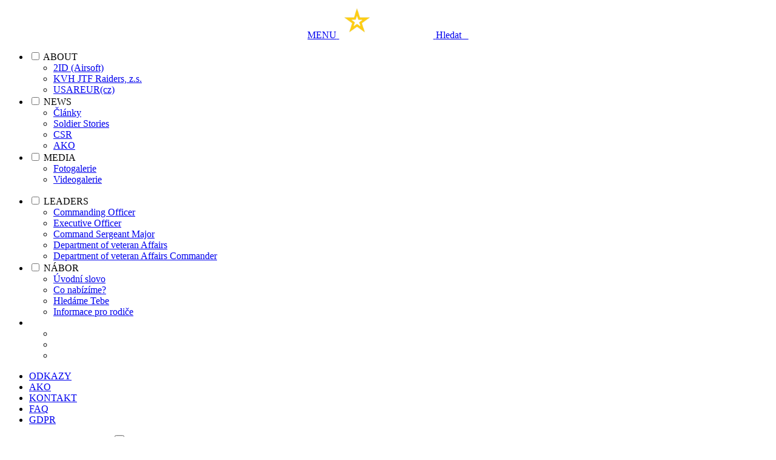

--- FILE ---
content_type: text/html; charset=UTF-8
request_url: https://www.2idas.com/akce.php?id_clanku=228&kategorie=2
body_size: 20461
content:
    

     
<!DOCTYPE HTML PUBLIC \"-//W3C//DTD HTML 4.01 Transitional//EN\"> 
<html>
  <head>
    <meta http-equiv="Content-Type" content="text/html; charset=UTF-8">
    <meta content="width=device-width, initial-scale=1.0, maximum-scale=1.0, user-scalable=0" name="viewport">
    <title>Rolling Thunder</title>
    <meta name="description" content="Rolling Thunder - ilustrační foto">
    <link rel="stylesheet" href="css/article.css">
    <link href="https://maxcdn.bootstrapcdn.com/font-awesome/4.3.0/css/font-awesome.min.css" rel="stylesheet" type="text/css" />
    
    <meta name="twitter:card" content="summary_large_image">
    <meta name="twitter:title" content="Rolling Thunder">
    <meta name="twitter:description" content="Rolling Thunder - ilustrační foto">
    <meta name="twitter:image" content="https://www.2idas.com/administrace/images/07952dc295aed1573729d4160c69a3ff.png">
    
    <meta property='og:title' content="Rolling Thunder">
    <meta property="og:type" content="article" />
    <meta property="og:url" content="" />
    <meta property="og:image" content="https://www.2idas.com/administrace/images/07952dc295aed1573729d4160c69a3ff.png" />
    
    <meta property="og:description" content="Rolling Thunder - ilustrační foto" />
    <meta property="og:locale" content="cs_CZ" />
    <meta property="og:locale:alternate" content="en_GB" />
    <meta property="og:site_name" content="2nd Infantry Division (Airsoft)" />
    <script id="cookieyes" type="text/javascript" src="https://cdn-cookieyes.com/client_data/1c917c67a883f77831e5be0f/script.js"></script>    <!-- Global site tag (gtag.js) - Google Analytics -->
<script async src="https://www.googletagmanager.com/gtag/js?id=UA-98568134-1"></script>
<script>
  window.dataLayer = window.dataLayer || [];
  function gtag(){dataLayer.push(arguments);}
  gtag('js', new Date());

  gtag('config', 'UA-98568134-1');
</script>  </head>
  <body>

<header>
    <div class="navbar">
      <div class="navbar-container" style="text-align: center;">
        <a href="javascript:;" class="nav-button menu-button">
            <span>MENU</span>
        </a>
        <a href="http://www.2idas.com/"> 
            <span><img src="IMAGES/star_logo.png" alt="HOME" height="55em"></span>
        </a>
     <a href="javascript:;" class="nav-button search-button">
            <span>Hledat &nbsp;&nbsp;</span>
        </a>
      </div>
    </div>
  
     <div class="nav-window menu-window">   
        <div class="menu-container">
          <div class="list-container">
              <ul role="menu">
                  <li>
                      <input type="checkbox" id="menu-item-about">
                      <label for="menu-item-about" role="menuitem">ABOUT<span></span></label>
                      <ul>
                        <li><a href="/staticke.php?id_clanku=44">2ID (Airsoft)</a></li>
                        <li><a href="/staticke.php?id_clanku=45">KVH JTF Raiders, z.s.</a></li>
                        <li><a href="/staticke.php?id_clanku=46">USAREUR(cz)</a></li>
                      </ul>
                  </li>
                  <li>
                      <input type="checkbox" id="menu-item-news">
                      <label for="menu-item-news" role="menuitem">NEWS<span></span></label>
                      <ul>
                        <li><a href="/news.php#clanky">Články</a></li>
                        <li><a href="/news.php#stories">Soldier Stories</a></li>
                        <li><a href="/news.php#csr">CSR</a></li>
                        <li><a href="/ako.php">AKO</a></li>
                      </ul>
                  </li>
                  <li>
                      <input type="checkbox" id="menu-item-media">
                      <label for="menu-item-media" role="menuitem">MEDIA<span></span></label>
                      <ul>
                        <li><a href="/galerie.php">Fotogalerie</a></li>
                        <li><a target="_blank" href="https://www.youtube.com/channel/UC1CvjrUqmHGofHlLV7g9sAQ/featured">Videogalerie</a></li>
                      </ul>
                  </li>
              </ul>
              <ul role="menu">
                  <li>
                      <input type="checkbox" id="menu-item-leaders">
                      <label for="menu-item-leaders" role="menuitem">LEADERS<span></span></label>
                      <ul>
                        <li><a href="/staticke.php?id_clanku=81">Commanding Officer</a></li>
                        <li><a href="/staticke.php?id_clanku=177">Executive Officer</a></li>
                        <li><a href="/staticke.php?id_clanku=99">Command Sergeant Major</a></li>
                        <li><a href="/staticke.php?id_clanku=68">Department of veteran Affairs</a></li>
                        <li><a href="/staticke.php?id_clanku=82">Department of veteran Affairs Commander</a></li>
                      </ul>
                  </li>
                  <li>
                      <input type="checkbox" id="menu-item-features">
                      <label for="menu-item-features" role="menuitem">NÁBOR<span></span></label>
                      <ul>
                        <li><a href="//www.2idas.com/goarmy">Úvodní slovo</a></li>
                        <li><a href="//www.2idas.com/goarmy">Co nabízíme?</a></li>
                        <li><a href="//www.2idas.com/goarmy">Hledáme Tebe</a></li>
                        <li><a href="//www.2idas.com/goarmy/pro_rodice.php">Informace pro rodiče</a></li>
                      </ul>
                  </li>
                  <li class="social">
                    <ul>
                      <li class="social-button facebook-button">
                        <a target="_blank" href="https://www.facebook.com/2ndInfantryDivisionAirsoft/">
                          <span></span>
                        </a>
                      </li>
                     <!-- <li class="social-button twitter-button">
                        <a target="_blank" href="https://twitter.com/">
                          <span></span>
                        </a>
                      </li> -->
                     <!-- <li class="social-button googleplus-button">
                        <a target="_blank" href="https://plus.google.com/">
                          <span></span>
                        </a>
                      </li> -->
                     <!-- <li class="social-button pinterest-button">
                        <a target="_blank" href="http://pinterest.com/">
                          <span></span>
                        </a>
                      </li> -->
                      <li class="social-button youtube-button">
                        <a target="_blank" href="https://www.youtube.com/channel/UC1CvjrUqmHGofHlLV7g9sAQ/featured">
                          <span></span>
                        </a>
                      </li>
                     <!-- <li class="social-button flickr-button">
                        <a target="_blank" href="https://www.flickr.com/photos/">
                          <span></span>
                        </a>
                      </li>  -->
                      <li class="social-button instagram-button">
                        <a target="_blank" href="https://instagram.com/2IDAS">
                          <span></span>
                        </a>
                      </li>
                    </ul>
                  </li>
              </ul>
          </div>
          <ul class="quicklinks">
            <li><a href="/staticke.php?id_clanku=144">ODKAZY</a></li>
            <!--  <li><a href="/staticke.php?id_clanku=145">SOCIAL MEDIA</a></li> -->
            <li><a href="ako.php">AKO</a></li>
            <li><a href="/staticke.php?id_clanku=110">KONTAKT</a></li>
            <li><a href="/staticke.php?id_clanku=143">FAQ</a></li>
            <li><a href="/staticke.php?id_clanku=253">GDPR</a></li>
          </ul>
        </div>
      </div>  

    <div class="nav-window search-window">
        <div class="search-form-container">
            <form accept-charset="UTF-8" action="//google.com" id="search_form" method="get">
                <div id="preload-01">
                  <input name="utf8" value="?" type="hidden">
                  <input id="affiliate" name="affiliate" value="" type="hidden">
                </div>
                <input autocomplete="on" placeholder="Hledat" class="usagov-search-autocomplete ui-autocomplete-input" id="query" name="query" role="textbox" aria-autocomplete="list" aria-haspopup="true" type="text">
                <input name="commit" value="" class="search-submit-button" type="submit">
            </form>
        </div>
    </div>
</header>               
        

     <div class="article-container">
      <div class="container">
        <div class="inner-container">
          <div id="article-top" class="row">
            <div class="span12">                        
            
            </div>
          </div>

          <div class="two-column-body">
            <div class="left-column">
             <article id="article">
            <h1>Rolling Thunder</h1>
            <p class="small pull-right">Přibližná doba čtení: <span class="eta"></span></p>
             <p class="small">By MAJ Syka 
                <span>May 11,2021                </span>
              </p>
            
            
            
                 <div class="photo-slideshow">
                 
                      
              
        <figure class="photo cur-photo">
        <span class="centered-image">
            <span class="img-container">
                <img class="resp-image" src="administrace/images/07952dc295aed1573729d4160c69a3ff.png " alt="">
                            </span>
        </span>
                
            </figure>               
                </div>
                <p class="article-body">Brdy, May 08,2021 -- Rolling Thunder</p> 
                
                <div><img src="https://www.2idas.com/IMAGES/cz.png">&nbsp;<font face="arial">Část naší jednotky byla nasazena na bojové akci Rolling Thunder, kde vojáci po boku 75th Ranger regiment plnili bojové úkoly proti silnému protivníkovi BU AČR. Úkoly našich vojáků bylo nejen budování několika ORP (Objective Rally Point), ale také taktické úkoly, podpora spojenců při obsazování taktických bodů a samozřejmě boj s nepřítelem. Ten z větší části probíhal v nočních hodinách, takže se vážně hodilo několik nově pořízených noktovizorů. Akce probíhala od pátečního večera do nedělního rána. (Vzhledem k nasazení v rámci boje nebylo možné vytvářet dokumentaci, foto je ilustrační)</font></div><div><font face="arial"><br></font></div><div><img src="https://www.2idas.com/IMAGES/us.png" alt="US">&nbsp;<font face="arial">Part of our unit was deployed to the combat action Rolling Thunder, where alongside the 75th Ranger Regiment performed combat missions against a strong opponent BU ACR. The tasks of our soldiers were not only to build several ORP (Objective Rally Point), but also tactical tasks, support the Allies in occupying of selected points and, of course, fight the enemy. For the most part, it took place at night, so several newly acquired night vision devices were useful. The event took place from Friday evening until Sunday morning. (Due to the deployment in the fight, it was not possible to create documentation, the photo is illustrative)</font></div>             
             
             
             </article>
            
            
                <div class="featured-links">             
                   <h4>RELATED LINKS</h4>
<ul> 

 <li> 
    <a target="_blank" href="http://www.2idas.com/!OLD">2IDAS.com: Old 2IDAS site 
  <span>
  </span></a>
  </li>

</ul>

<br /><br /><br /> 
                </div>
            </div>
            
            
            <div class="right-column">
                                         
                  <!-- Share buttons -->

               <form id="form1" runat='server'>		 
	               <H3><a href="#"><i class="fa fa-print pull-right" aria-hidden="true" onclick="javascript:printDiv('article')"></i></a></H3>     
                </form>  
            
              <H3><a href="whatsapp://send?text=Rolling Thunder - Rolling Thunder - ilustrační foto - " data-action="share/whatsapp/share"><i class="fa fa-whatsapp pull-right" aria-hidden="true"></i></a></H3>
              
              <H3><a href="http://www.tumblr.com/share/link?url=&amp;title=Rolling Thunder" target="_blank"><i class="fa fa-tumblr pull-right" aria-hidden="true"></i></a></H3>
              
              <H3><a href="http://reddit.com/submit?url=&amp;title=Rolling Thunder" target="_blank"><i class="fa fa-reddit pull-right" aria-hidden="true"></i></a></H3>
    
              <H3><a href="mailto:?&subject=Rolling Thunder&body=Rolling Thunder%0d%0a %0d%0aRolling Thunder - ilustrační foto%0d%0a %0d%0a%0d%0a %0d%0a "target="_blank"><i class="fa fa-envelope pull-right" aria-hidden="true"></i></a></H3>
              <H3><a href="https://pinterest.com/pin/create/button/?url=&media=&description=Rolling Thunder - ilustrační foto"target="_blank"><i class="fa fa-pinterest pull-right" aria-hidden="true"></i></a></H3>
              <H3><a href="http://twitter.com/share?text=Rolling Thunder&url=&hashtags=2idas" target="_blank"><i class="fa fa-twitter pull-right" aria-hidden="true"></i></a></H3>
              <H3><a href="https://www.facebook.com/sharer/sharer.php?u=" target="_blank"><i class="fa fa-facebook pull-right" aria-hidden="true"></i></a></H3>
              
              <br />
              <br />
              
              <div class="top-stories" style="position: static;"> 
              
                <h4>RELATED STORIES</h4>

    

<ul>
  
  
  
    <li>
        <a href="akce.php?id_clanku=382&kategorie=2" title="Deset let na „bitevní linii“ S.P.A. kempu"><span>August 10,2025</span><span>Deset let na „bitevní linii“ S.P.A. kempu</span></a>
    </li>  

  
    <li>
        <a href="akce.php?id_clanku=379&kategorie=2" title="Redline5"><span>June 17,2025</span><span>Redline5</span></a>
    </li>  

  
    <li>
        <a href="akce.php?id_clanku=376&kategorie=2" title="Afghánistán - Milovice"><span>May 11,2025</span><span>Afghánistán - Milovice</span></a>
    </li>  

  
    <li>
        <a href="akce.php?id_clanku=375&kategorie=2" title="Turistické nálepky"><span>April 17,2025</span><span>Turistické nálepky</span></a>
    </li>  

  
    <li>
        <a href="akce.php?id_clanku=372&kategorie=2" title="Snowball"><span>April 01,2025</span><span>Snowball</span></a>
    </li>  

  
    <li>
        <a href="akce.php?id_clanku=370&kategorie=2" title="Radio Course"><span>January 31,2025</span><span>Radio Course</span></a>
    </li>  

  
    <li>
        <a href="akce.php?id_clanku=368&kategorie=2" title="Fabián XX"><span>January 05,2025</span><span>Fabián XX</span></a>
    </li>  

  
    <li>
        <a href="akce.php?id_clanku=367&kategorie=2" title="Konec roku v  2nd Infantry Division (Airsoft)"><span>December 21,2024</span><span>Konec roku v  2nd Infantry Division (Airsoft)</span></a>
    </li>  

  
    <li>
        <a href="akce.php?id_clanku=366&kategorie=2" title="Den díkůvzdání"><span>December 04,2024</span><span>Den díkůvzdání</span></a>
    </li>  

  
    <li>
        <a href="akce.php?id_clanku=365&kategorie=2" title="RED POPPY III"><span>November 23,2024</span><span>RED POPPY III</span></a>
    </li>  

  
    <li>
        <a href="akce.php?id_clanku=361&kategorie=2" title="CROSSROAD III"><span>September 24,2024</span><span>CROSSROAD III</span></a>
    </li>  

  
    <li>
        <a href="akce.php?id_clanku=360&kategorie=2" title="S.P.A. Kemp"><span>August 25,2024</span><span>S.P.A. Kemp</span></a>
    </li>  

  
    <li>
        <a href="akce.php?id_clanku=359&kategorie=2" title="Ranger Camp 2024"><span>August 05,2024</span><span>Ranger Camp 2024</span></a>
    </li>  

  
    <li>
        <a href="akce.php?id_clanku=356&kategorie=2" title="Prázdniny dorazily do 2nd Infantry division (Airsoft)"><span>July 09,2024</span><span>Prázdniny dorazily do 2nd Infantry division (Airsoft)</span></a>
    </li>  

  
    <li>
        <a href="akce.php?id_clanku=353&kategorie=2" title="Výsadky"><span>June 16,2024</span><span>Výsadky</span></a>
    </li>  
<br /><br />
    <a href="https://www.2idas.com/zpravy.php">...Další články</a>

   
</ul>
 
         
              </div>
            </div>
          </div>
        </div>
      </div>
    </div>
   
    <!-- end .article-container -->
    
    <footer>

          <section id="social-id" class="social">
        
        <div class="social-button facebook-button">
            <a target="_blank" href="https://www.facebook.com/2ndInfantryDivisionAirsoft/"><span></span></a>
        </div>
         
      <!-- Twitter
        <div class="social-button twitter-button">
            <a target="_blank" href="https://twitter.com/"><span></span></a>
        </div>   -->
      <!-- Google plus  
        <div class="social-button googleplus-button">
            <a target="_blank" href="https://plus.google.com/"><span></span></a>
        </div>  -->
        
      <!-- Pinterest
        <div class="social-button pinterest-button">
            <a target="_blank" href="http://pinterest.com/"><span></span></a>
        </div>  -->
        
      <!-- Youtube -->
        <div class="social-button youtube-button">
            <a target="_blank" href="https://www.youtube.com/channel/UC1CvjrUqmHGofHlLV7g9sAQ/featured"><span></span></a>
        </div>
        
      <!-- Flicker
        <div class="social-button flickr-button">
            <a target="_blank" href="https://www.flickr.com/photos/"><span></span></a>
        </div>   -->
        
        <!-- Instagram -->
        <div class="social-button instagram-button">
            <a target="_blank" href="https://instagram.com/2IDAS"><span></span></a>
        </div>
    
        <!-- RSS -->
        <div class="social-button rss-button">
            <a target="_blank" href="https://www.2idas.com/feed/"><span></span></a>
        </div> 
    
    </section>
  
    <section class="footer-bottom">
        <ul>
            <li><a href="index.php">Domů</a></li>
            <li><a href="JavaScript:history.back()">Předchozí stránka</a></li>
            <li><a href="/staticke.php?id_clanku=110">Kontakty</a></li>
            <li><a class="cky-banner-element">GDPR</a></li>
            <br><br>
            <li><a target="_blank" href="https://www.hyza.net">Realizace: Hyza.net</a></li>
            <li><a target="_blank" href="https://www.miabhosting.cz/">Hosting: MIAB Group s.r.o.</a></li>
        </ul>
    </section>
 

    </footer>

		<script src="//ajax.googleapis.com/ajax/libs/jquery/1.9.0/jquery.min.js"></script>

		<script type="text/javascript">
		if (typeof jQuery == 'undefined') {
		    document.write(unescape("%3Cscript src='./src/lib/jquery.1.9.1.min.js' type='text/javascript'%3E%3C/script%3E"));
		}
		</script>

		<script src="./src/readingtime.js"></script>

		<script>

			$(function() {

				$('article').each(function() {

					const _this = $(this);

					_this.readingTime({
						readingTimeTarget: _this.find('.eta'),
						wordCountTarget: _this.find('.words'),
						success: function(data) {
							console.log(data);
						},
						error: function(data) {
							_this.find('.eta').remove();
						}
					});
				});
			});

		</script>



<script src="js/article.js"></script>

<!--Javascript function to save data inside 'sample' div --> 
 
    <script language="javascript" type="text/javascript"> 
        function printDiv(divID)  
		{ 
            var divElements = document.getElementById(divID).innerHTML; 
            var oldPage = document.body.innerHTML; 
 
            document.body.innerHTML =  
              "<html><head><title></title></head><body>" +  
              divElements + "</body>"; 
 
            window.print(); 
 
            document.body.innerHTML = oldPage; 
        } 
    </script> 
    

  </body>
</html>

--- FILE ---
content_type: application/javascript
request_url: https://www.2idas.com/src/readingtime.js
body_size: 6156
content:
/*!
Name: Reading Time
Dependencies: jQuery
Author: Michael Lynch
Author URL: http://michaelynch.com
Date Created: August 14, 2013
Date Updated: February 28, 2018
Licensed under the MIT license
*/

;(function($) {

	$.fn.readingTime = function(options) {

		// define default parameters
		const defaults = {
			readingTimeTarget: '.eta',
			readingTimeAsNumber: false,
			wordCountTarget: null,
			wordsPerMinute: 270,
			round: true,
			lang: 'cz',
			lessThanAMinuteString: '',
			prependTimeString: '',
			prependWordString: '',
			remotePath: null,
			remoteTarget: null,
			success: function() {},
			error: function() {}
		};

		const plugin = this;
		const el = $(this);

		let wordsPerSecond;
		let lessThanAMinute;
		let minShortForm;

		let totalWords;
		let totalReadingTimeSeconds;

		let readingTimeMinutes;
		let readingTimeSeconds;
		let readingTime;
		let readingTimeObj;

		// merge defaults and options
		plugin.settings = $.extend({}, defaults, options);

		// define vars
		const s = plugin.settings;

		const setTime = function(o) {

			if(o.text !== '') {

				//split text by spaces to define total words
				totalWords = o.text.trim().split(/\s+/g).length;

				//define words per second based on words per minute (s.wordsPerMinute)
				wordsPerSecond = s.wordsPerMinute / 60;

				//define total reading time in seconds
				totalReadingTimeSeconds = totalWords / wordsPerSecond;

				// define reading time
				readingTimeMinutes = Math.floor(totalReadingTimeSeconds / 60);

				// define remaining reading time seconds
				readingTimeSeconds = Math.round(totalReadingTimeSeconds - (readingTimeMinutes * 60));

				// format reading time
				readingTime = `${readingTimeMinutes}:${readingTimeSeconds}`;

				// if s.round
				if(s.round) {

					// if minutes are greater than 0
					if(readingTimeMinutes > 0) {

						// set reading time by the minute
						$(s.readingTimeTarget).text(s.prependTimeString + readingTimeMinutes + ((!s.readingTimeAsNumber) ? ' ' + minShortForm : ''));

					} else {

						// set reading time as less than a minute
						$(s.readingTimeTarget).text((!s.readingTimeAsNumber) ? s.prependTimeString + lessThanAMinute : readingTimeMinutes);
					}

				} else {

					// set reading time in minutes and seconds
					$(s.readingTimeTarget).text(s.prependTimeString + readingTime);
				}

				// if word count container isn't blank or undefined
				if(s.wordCountTarget !== '' && s.wordCountTarget !== undefined) {

					// set word count
					$(s.wordCountTarget).text(s.prependWordString + totalWords);
				}

				readingTimeObj = {
					wpm: s.wordsPerMinute,
					words: totalWords,
					eta: {
						time: readingTime,
						minutes: readingTimeMinutes,
						seconds: totalReadingTimeSeconds
					}
				};

				// run success callback
				s.success.call(this, readingTimeObj);

			} else {

				// run error callback
				s.error.call(this, {
					error: 'The element does not contain any text'
				});
			}
		};

		// if no element was bound
		if(!this.length) {

			// run error callback
			s.error.call(this, {
				error: 'The element could not be found'
			});

			// return so chained events can continue
			return this;
		}

		// if s.lang is Arabic
		if (s.lang == 'ar') {
			lessThanAMinute = s.lessThanAMinuteString || "أقل من دقيقة";
			minShortForm = 'دقيقة';

		// if s.lang is Czech
		} else if(s.lang == 'cz') {
			lessThanAMinute = s.lessThanAMinuteString || "Méně než minutu";
			minShortForm = 'min';

		// if s.lang is Danish
		} else if(s.lang == 'da') {
			lessThanAMinute = s.lessThanAMinuteString || "Mindre end et minut";
			minShortForm = 'min';

		// if s.lang is German
		} else if(s.lang == 'de') {
			lessThanAMinute = s.lessThanAMinuteString || "Weniger als eine Minute";
			minShortForm = 'min';

		// if s.lang is Spanish
		} else if(s.lang == 'es') {
			lessThanAMinute = s.lessThanAMinuteString || "Menos de un minuto";
			minShortForm = 'min';

		// if s.lang is French
		} else if(s.lang == 'fr') {
			lessThanAMinute = s.lessThanAMinuteString || "Moins d'une minute";
			minShortForm = 'min';

		// if s.lang is Hungarian
		} else if(s.lang == 'hu') {
			lessThanAMinute = s.lessThanAMinuteString || "Kevesebb mint egy perc";
			minShortForm = 'perc';

		// if s.lang is Icelandic
		} else if(s.lang == 'is') {
			lessThanAMinute = s.lessThanAMinuteString || "Minna en eina mínútu";
			minShortForm = 'min';

		// if s.lang is Italian
		} else if(s.lang == 'it') {
			lessThanAMinute = s.lessThanAMinuteString || "Meno di un minuto";
			minShortForm = 'min';

		// if s.lang is Dutch
		} else if(s.lang == 'nl') {
			lessThanAMinute = s.lessThanAMinuteString || "Minder dan een minuut";
			minShortForm = 'min';

		// if s.lang is Norwegian
		} else if(s.lang == 'no') {
			lessThanAMinute = s.lessThanAMinuteString || "Mindre enn ett minutt";
			minShortForm = 'min';

		// if s.lang is Polish
		} else if(s.lang == 'pl') {
			lessThanAMinute = s.lessThanAMinuteString || "Mniej niż minutę";
			minShortForm = 'min';

		// if s.lang is Russian
		} else if(s.lang == 'ru') {
			lessThanAMinute = s.lessThanAMinuteString || "Меньше минуты";
			minShortForm = 'мой';

		// if s.lang is Slovak
		} else if(s.lang == 'sk') {
			lessThanAMinute = s.lessThanAMinuteString || "Menej než minútu";
			minShortForm = 'min';

		// if s.lang is Swedish
		} else if(s.lang == 'sv') {
			lessThanAMinute = s.lessThanAMinuteString || "Mindre än en minut";
			minShortForm = 'min';

		// if s.lang is Turkish
		} else if(s.lang == 'tr') {
			lessThanAMinute = s.lessThanAMinuteString || "Bir dakikadan az";
			minShortForm = 'dk';

		// default s.lang is english
		} else {
			lessThanAMinute = s.lessThanAMinuteString || 'Less than a minute';
			minShortForm = 'min';
		}

		// for each element
		el.each(function(index) {

			// if s.remotePath and s.remoteTarget aren't null
			if(s.remotePath != null && s.remoteTarget != null) {

				// get contents of remote file
				$.get(s.remotePath, function(data) {

					// set time using the remote target found in the remote file
					setTime({
						text: $('<div>').html(data).find(s.remoteTarget).text()
					});
				});

			} else {

				// set time using the targeted element
				setTime({
					text: el.text()
				});
			}
		});

		return true;
	}
})(jQuery);
